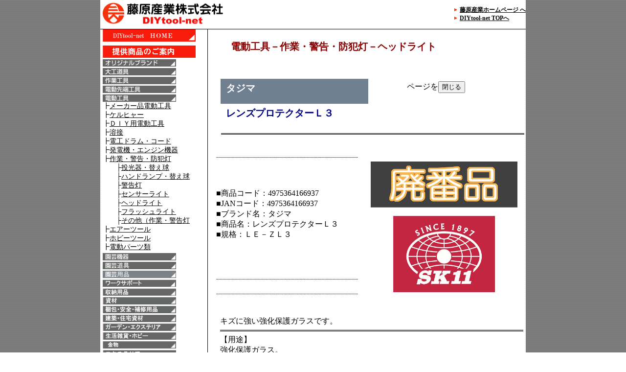

--- FILE ---
content_type: text/html
request_url: http://www.diytool-net.com/p-html/syohin/4975364166937.html
body_size: 7894
content:
<!DOCTYPE HTML PUBLIC "-//W3C//DTD HTML 4.01 Transitional//EN">
<html>
<head>
<meta http-equiv="Content-Type" content="text/html; charset=Shift_JIS">
<meta http-equiv="Content-Language" content="ja">
<meta name="description" content="電動工具－作業・警告・防犯灯－ヘッドライト－タジマ・レンズプロテクターＬ３・ＬＥ－ＺＬ３、大工道具・電動工具などＤＩＹツールのドロップシッピング・ネット卸DIYtool-net">
<meta name="keywords" content="［大分類名],作業・警告・防犯灯,ヘッドライト,タジマ,レンズプロテクターＬ３,藤原産業株式会社">
<meta http-equiv="Content-Style-Type" content="text/css">
<meta http-equiv="Content-Script-Type" content="text/javascript">
<link rel="stylesheet" href="http://www.diytool-net.com/css/fujiwarap.css" type="text/css" />
<title>タジマ・レンズプロテクターＬ３・ＬＥ－ＺＬ３－電動工具・作業・警告・防犯灯・ヘッドライト：ＤＩＹツールのネット卸DIYtool-net</title>
<script type="text/javascript" src="http://www.diytool-net.com/common.js"></script>
</head>
<body>
<div id="container">
<div id="box_HEAD">
     <table width="870" height="60" border="0" cellspacing="0" cellpadding="0">
       <tr>
        <td width="450" height="59"><img src="http://www.diytool-net.com/images/toplogo.gif" width="258" height="50" alt="藤原産業の大工道具・電動工具などＤＩＹツールのドロップシッピング・ネット卸DIYtool-net"></td>
        <td width="250" height="59" align="right" valign="middle">
          <table border="0" cellspacing="0" cellpadding="0">
           <tr>
             <td width="12"><img src="http://www.diytool-net.com/images/arrow.gif" width="8" height="8"></td>
             <td><p class="p5"><b><a href="http://www.fujiwarasangyo.co.jp/">藤原産業ホームページ へ</a></b></p></td>
           </tr><tr>
             <td width="12"><img src="http://www.diytool-net.com/images/arrow.gif" width="8" height="8"></td>
             <td><p class="p5"><b><a href="http://www.diytool-net.com/">DIYtool-net TOPへ</a></b></p></td>
           </tr>
           </table>
        </td>
       </tr><tr>
      <td colspan="2" width="870" height="1" bgcolor="#000000"></TD></tr>
     </table>
</div>

<div id="box_RIGHT">
 <div id="Category">
   <table width="650">
        <tr><td colspan="2"><img src="http://www.diytool-net.com/p-html/p-img/spaser.jpg" width="10" height="10" border="0"></td></tr>
        <tr><td><img src="http://www.diytool-net.com/p-html/p-img/spaser.jpg" width="10" height="10" border="0"></td>
            <td width="610"><h1>電動工具－作業・警告・防犯灯－ヘッドライト</h1></td>
        </tr><tr>
            <td colspan="2"><img src="http://www.diytool-net.com/p-html/p-img/spaser.jpg" width="10" height="30" border="0"></td></tr>
   </table>
 </div>
 <div id="ProductHead">
  <table width="650">
    <tr>
      <td><img src="http://www.diytool-net.com/p-html/p-img/spaser.jpg" width="10" height="10" border="0"></td>
    <td width="300" bgcolor="#708090">
      <h2>タジマ</h2>
      </td>
    <td width="270" style="text-align : center;" align="center"><FORM>
    <p class="p77">ページを<INPUT TYPE="button" VALUE="閉じる" onClick="window.close()"></p>
    </FORM></td>
    <td></td>
    </tr>
    <tr>
      <td></td>
      <td colspan="3">
      <h3>レンズプロテクターＬ３</h3>
      </td>
    </tr>
    <tr>
      <td></td>
      <td colspan="3"><img src="http://www.diytool-net.com/p-html/p-img/temp_footerbar.jpg" width="620" height="9" alt="　"></td>
    </tr>
    <tr>
    <td colspan="4"><img src="http://www.diytool-net.com/p-html/p-img/spaser.jpg" width="10" height="25" border="0"></td>
  </tr>
  </table>
 </div>
 <div id="Product">
  <table width="650">
    <tr>
      <td><img src="http://www.diytool-net.com/p-html/p-img/spaser.jpg" width="10" height="10" border="0"></td>
      <td colspan="4"><img src="http://www.diytool-net.com/p-html/p-img/pline300.jpg" width="290" height="10" border="0"></td>
      <td><img src="http://www.diytool-net.com/p-html/p-img/spaser.jpg" width="10" height="10" border="0"></td>
    <td rowspan="14"><img src="http://www.diytool-net.com/p-html/p-img/4975364166937.jpg" width="300" height="300" border="0" alt="タジマ・レンズプロテクターＬ３・ＬＥ－ＺＬ３‐電動工具‐作業・警告・防犯灯‐ヘッドライトDIYツール商品画像"></td>
    <td rowspan="14"></td>
  </tr>
    <tr>
      <td></td>
    <td colspan="4"><p class="p7">■商品コード：4975364166937<br>■JANコード：4975364166937<br>■ブランド名：タジマ<br>■商品名：レンズプロテクターＬ３<br>■規格：ＬＥ－ＺＬ３<br><br></p></td>
      <td></td>
  </tr>
    <tr>
      <td></td>
      <td colspan="4"><img src="http://www.diytool-net.com/p-html/p-img/pline300.jpg" width="290" height="10" border="0"></td>
      <td></td>
  </tr>
    <tr>
      <td></td>
      <td colspan="4"><p class="p7"></p></td>
      <td></td>
  </tr>
    <tr>
      <td></td>
      <td colspan="4"><img src="http://www.diytool-net.com/p-html/p-img/pline300.jpg" width="290" height="10" border="0"></td>
      <td></td>
  </tr></table>
 </div>

 <div id="Characteristic">
 <table width="650">
<tr>
    <td></td>
    <td valign="top" colspan="3"><img src="http://www.diytool-net.com/p-html/p-img/spaser.jpg" width="10" height="25" alt="　"></td>
  </tr>
    <tr>
      <td><img src="http://www.diytool-net.com/p-html/p-img/spaser.jpg" width="10" height="10" border="0"></td>
    <td valign="top" width="594"><p class="p8">キズに強い強化保護ガラスです。</p></td>
    <td><img src="http://www.diytool-net.com/p-html/p-img/spaser.jpg" width="10" height="10" border="0"></td>
  </tr>
<tr>
    <td></td>
    <td valign="top" colspan="3"><img src="http://www.diytool-net.com/p-html/p-img/temp_footerbar.jpg" width="620" height="9" alt="　"></td>
  </tr>
    <tr>
      <td><img src="http://www.diytool-net.com/p-html/p-img/spaser.jpg" width="10" height="10" border="0"></td>
    <td valign="top" width="594"><p class="p8">【用途】<br>強化保護ガラス。<br><br>【機能・特徴】<br>簡単に取付け可能なインストーラー付きです。<br><br>【仕様】<br>●対応機種：LE-U201・LE-U303・LE-E201N。<br>●ひっかき強度：9H。<br>●インストーラー。<br><br>【材質】<br>●本体：強化補強ガラス。<br><br></p></td>
    <td><img src="http://www.diytool-net.com/p-html/p-img/spaser.jpg" width="10" height="10" border="0"></td>
  </tr>
    <tr>
    <td colspan="3"><img src="http://www.diytool-net.com/p-html/p-img/spaser.jpg" width="10" height="10" border="0"></td>
  </tr>
    <tr>
      <td></td>
    <td valign="top" width="594"><p class="p8">【注意事項ほか】<br>●レンズやプロテクター裏面に指紋など汚れがつかない様に注意してください。<br>●製品仕様は予告なく変更する場合がございます。予めご了承ください。<br><br></p></td>
    <td></td>
  </tr>
    <tr>
    <td colspan="4"></td>
  </tr><tr>
    <td colspan="4"><img src="http://www.diytool-net.com/p-html/p-img/spaser.jpg" width="10" height="35" border="0"></td>
  </tr><tr>
    <td></td>
    <td valign="top" colspan="4"><img src="http://www.diytool-net.com/p-html/p-img/temp_footerbar.jpg" width="620" height="9" alt="　"></td>
  </tr></table>
</div>

</div>

<div id="box_LEFT">
<table width="220" bgcolor="#000000" border="0" cellspacing="0" cellpadding="0">
  <tr><td valign="top" >
    <table width="219" bgcolor="#FFFFFF" border="0" cellspacing="0" cellpadding="0">
      <tr><td>
      <iframe src="http://www.diytool-net.com/p-html/L0408.html" width="219" height="1200" frameborder="0" scrolling="no" name="L0408">IE6以上で表示することが出来ます</iframe>
      </td></tr>
    </table>
  </td></tr>
</table>
</div>

<div id="box_FOOT">
      <table width="870" height="50" border="0" cellspacing="0" cellpadding="0">
        <tr>
          <td height="19"><img src="http://www.diytool-net.com/p-html/p-img/temp_footerbar.jpg" width="870" height="9" alt="　"></td>
        </tr>
        <tr align="center">
          <td height="20"><p class="p4">Copyright (C) 2009 Fujiwara Sangyo Co.,Ltd. All Rights </p></td>
        </tr>
      </table>
</div>



</div>
</body>
</html>

--- FILE ---
content_type: text/html
request_url: http://www.diytool-net.com/p-html/L0408.html
body_size: 15050
content:
<!DOCTYPE HTML PUBLIC "-//W3C//DTD HTML 4.01 Transitional//EN">
<html>
<head>
<meta http-equiv="Content-Type" content="text/html; charset=Shift_JIS">
<meta http-equiv="Content-Language" content="ja">
<meta name="description" content="0406メニュー、大工道具・電動工具などのＤＩＹツールの専門商社：藤原産業株式会社">
<meta name="keywords" content="大工道具,電動工具,DIY,藤原産業株式会社">
<meta http-equiv="Content-Style-Type" content="text/css">
<link rel="stylesheet" href="../css/lframe.css" type="text/css" />
<title>0408メニュー、大工道具・電動工具などのＤＩＹツールの藤原産業株式会社：ＤＩＹツールの専門商社</title>
<script type="text/javascript" src="../common.js"></script>
</head>
<BODY>
<div id="box_LEFT">
<p class="p3"><a onmouseout="MM_swapImgRestore()" onmouseover="MM_swapImage('home','','http://www.diytool-net.com/images/temp/home01.gif',1)" target="_parent" href="http://www.diytool-net.com/index.html"><img name="home" border="0" src="http://www.diytool-net.com/images/temp/home00.gif" width="190" height="25"><br></a>
<img src="http://www.diytool-net.com/images/spaser.gif" width="8" height="8" border="0"><br>
<img src="http://www.diytool-net.com/images/temp/shohin.gif" width="190" height="25" alt="大工道具・電動工具等DIYツールの・ドロップシッピング・ネット卸事業の取扱商品案内"><br>
<img src="http://www.diytool-net.com/images/spaser.gif" width="3" height="3"><br>
<a onmouseout="MM_swapImgRestore()" onmouseover="MM_swapImage('Image38','','http://www.diytool-net.com/images/temp/n_ob1.gif',1)" target="_parent" href="http://www.diytool-net.com/html/brand.html"><img name="Image38" border="0" src="http://www.diytool-net.com/images/temp/n_ob0.gif" width="150" height="15"><br></a>
<img src="http://www.diytool-net.com/images/spaser.gif" width="3" height="3"><br>
<a onmouseout="MM_swapImgRestore()" onmouseover="MM_swapImage('Image721','','http://www.diytool-net.com/images/temp/n_daiku01.gif',1)" target="_parent" href="http://www.diytool-net.com/html/product/daiku.html"><img name="Image721" border="0" src="http://www.diytool-net.com/images/temp/n_daiku00.gif" width="150" height="15"></a><br>
<img src="http://www.diytool-net.com/images/spaser.gif" width="3" height="3"><br>
<a onmouseout="MM_swapImgRestore()" onmouseover="MM_swapImage('Image711','','http://www.diytool-net.com/images/temp/n_sagyou01.gif',1)" target="_parent" href="http://www.diytool-net.com/html/product/sagyou.html"><img name="Image711" border="0" src="http://www.diytool-net.com/images/temp/n_sagyou00.gif" width="150" height="15"></a><br>
<img src="http://www.diytool-net.com/images/spaser.gif" width="3" height="3"><br>
<a onmouseout="MM_swapImgRestore()" onmouseover="MM_swapImage('Image741','','http://www.diytool-net.com/images/temp/n_sentan01.gif',1)" target="_parent" href="http://www.diytool-net.com/html/product/sentan.html"><img name="Image741" border="0" src="http://www.diytool-net.com/images/temp/n_sentan00.gif" width="150" height="15"></a><br>
<img src="http://www.diytool-net.com/images/spaser.gif" width="3" height="3"><br>
<a onmouseout="MM_swapImgRestore()" onmouseover="MM_swapImage('Image731','','http://www.diytool-net.com/images/temp/n_dendou01.gif',1)" target="_parent" href="http://www.diytool-net.com/html/product/dendou.html"><img name="Image731" border="0" src="http://www.diytool-net.com/images/temp/n_dendou00.gif" width="150" height="15"></a><br>
┣<a target="_parent" href="http://www.diytool-net.com/p-html/ichiran/0401.html">メーカー品電動工具</a><br>
┣<a target="_parent" href="http://www.diytool-net.com/p-html/ichiran/0403.html">ケルヒャー</a><br>
┣<a target="_parent" href="http://www.diytool-net.com/p-html/ichiran/0404.html">ＤＩＹ用電動工具</a><br>
┣<a target="_parent" href="http://www.diytool-net.com/p-html/ichiran/0405.html">溶接</a><br>
┣<a target="_parent" href="http://www.diytool-net.com/p-html/ichiran/0406.html">電工ドラム・コード</a><br>
┣<a target="_parent" href="http://www.diytool-net.com/p-html/ichiran/0407.html">発電機・エンジン機器</a><br>
┣<a target="_parent" href="http://www.diytool-net.com/p-html/ichiran/0408.html">作業・警告・防犯灯</a><br>
　　├<a target="_parent" href="http://www.diytool-net.com/p-html/ichiran/0408011.html">投光器・替え球</a><br>
　　├<a target="_parent" href="http://www.diytool-net.com/p-html/ichiran/0408021.html">ハンドランプ・替え球</a><br>
　　├<a target="_parent" href="http://www.diytool-net.com/p-html/ichiran/0408031.html">警告灯</a><br>
　　├<a target="_parent" href="http://www.diytool-net.com/p-html/ichiran/0408041.html">センサーライト</a><br>
　　├<a target="_parent" href="http://www.diytool-net.com/p-html/ichiran/0408051.html">ヘッドライト</a><br>
　　├<a target="_parent" href="http://www.diytool-net.com/p-html/ichiran/0408061.html">フラッシュライト</a><br>
　　├<a target="_parent" href="http://www.diytool-net.com/p-html/ichiran/0408991.html">その他（作業・警告灯</a><br>
┣<a target="_parent" href="http://www.diytool-net.com/p-html/ichiran/0411.html">エアーツール</a><br>
┣<a target="_parent" href="http://www.diytool-net.com/p-html/ichiran/0420.html">ホビーツール</a><br>
┣<a target="_parent" href="http://www.diytool-net.com/p-html/ichiran/0450.html">電動パーツ類</a><br>
<img src="http://www.diytool-net.com/images/spaser.gif" width="3" height="3"><br>
<a onmouseout="MM_swapImgRestore()" onmouseover="MM_swapImage('Image751','','http://www.diytool-net.com/images/temp/n_engei01.gif',1)" target="_parent" href="http://www.diytool-net.com/html/product/engei.html"><img name="Image751" border="0" src="http://www.diytool-net.com/images/temp/n_engei00.gif" width="150" height="15"></a><br>
<img src="http://www.diytool-net.com/images/spaser.gif" width="3" height="3"><br>
<a onmouseout="MM_swapImgRestore()" onmouseover="MM_swapImage('Image45','','http://www.diytool-net.com/images/temp/n_yougu01.gif',1)" target="_parent" href="http://www.diytool-net.com/html/product/yougu.html"><img name="Image45" border="0" src="http://www.diytool-net.com/images/temp/n_yougu00.gif" width="150" height="15"></a><br> 
<img src="http://www.diytool-net.com/images/spaser.gif" width="3" height="3"><br>
<a onmouseout="MM_swapImgRestore()" onmouseover="MM_swapImage('Image46','','http://www.diytool-net.com/images/temp/n_sizai01.gif',1)" target="_parent" href="http://www.diytool-net.com/html/product/shizai.html"><img name="Image46" border="0" src="http://www.diytool-net.com/images/temp/n_sizai00.gif" width="150" height="15"></a><br> 
<img src="http://www.diytool-net.com/images/spaser.gif" width="3" height="3"><br>
<a onmouseout="MM_swapImgRestore()" onmouseover="MM_swapImage('Image111','','http://www.diytool-net.com/images/temp/n_work01.gif',1)" target="_parent" href="http://www.diytool-net.com/html/product/work.html"><img name="Image111" border="0" src="http://www.diytool-net.com/images/temp/n_work00.gif" width="150" height="15"></a><br>
<img src="http://www.diytool-net.com/images/spaser.gif" width="3" height="3"><br>
<a onmouseout="MM_swapImgRestore()" onmouseover="MM_swapImage('Image131','','http://www.diytool-net.com/images/temp/n_syunou01.gif',1)" target="_parent" href="http://www.diytool-net.com/html/product/syunou.html"><img name="Image131" border="0" src="http://www.diytool-net.com/images/temp/n_syunou00.gif" width="150" height="15"></a><br> 
<img src="http://www.diytool-net.com/images/spaser.gif" width="3" height="3"><br>
<a onmouseout="MM_swapImgRestore()" onmouseover="MM_swapImage('Image151','','http://www.diytool-net.com/images/temp/n_15sizai01.gif',1)" target="_parent" href="http://www.diytool-net.com/html/product/15sizai.html"><img name="Image151" border="0" src="http://www.diytool-net.com/images/temp/n_15sizai00.gif" width="150" height="15"></a><br>
<img src="http://www.diytool-net.com/images/spaser.gif" width="3" height="3"><br>
<a onmouseout="MM_swapImgRestore()" onmouseover="MM_swapImage('Image501','','http://www.diytool-net.com/images/temp/n_hosyu01.gif',1)" target="_parent" href="http://www.diytool-net.com/html/product/hosyu.html"><img name="Image501" border="0" src="http://www.diytool-net.com/images/temp/n_hosyu00.gif" width="150" height="15"></a><br> 
<img src="http://www.diytool-net.com/images/spaser.gif" width="3" height="3"><br>
<a onmouseout="MM_swapImgRestore()" onmouseover="MM_swapImage('Image511','','http://www.diytool-net.com/images/temp/n_house01.gif',1)" target="_parent" href="http://www.diytool-net.com/html/product/house.html"><img name="Image511" border="0" src="http://www.diytool-net.com/images/temp/n_house00.gif" width="150" height="15"></a><br> 
<img src="http://www.diytool-net.com/images/spaser.gif" width="3" height="3"><br>
<a onmouseout="MM_swapImgRestore()" onmouseover="MM_swapImage('Image521','','http://www.diytool-net.com/images/temp/n_garden01.gif',1)" target="_parent" href="http://www.diytool-net.com/html/product/garden.html"><img name="Image521" border="0" src="http://www.diytool-net.com/images/temp/n_garden00.gif" width="150" height="15"></a><br> 
<img src="http://www.diytool-net.com/images/spaser.gif" width="3" height="3"><br>
<a onmouseout="MM_swapImgRestore()" onmouseover="MM_swapImage('Image531','','http://www.diytool-net.com/images/temp/n_seikatu01.gif',1)" target="_parent" href="http://www.diytool-net.com/html/product/seikatu.html"><img name="Image531" border="0" src="http://www.diytool-net.com/images/temp/n_seikatu00.gif" width="150" height="15"></a><br> 
<img src="http://www.diytool-net.com/images/spaser.gif" width="3" height="3"><br>
<a onmouseout="MM_swapImgRestore()" onmouseover="MM_swapImage('Image541','','http://www.diytool-net.com/images/temp/n_kanamono01.gif',1)" target="_parent" href="http://www.diytool-net.com/html/product/kanamono.html"><img name="Image541" border="0" src="http://www.diytool-net.com/images/temp/n_kanamono00.gif" width="150" height="15"></a><br> 
<img src="http://www.diytool-net.com/images/spaser.gif" width="3" height="3"><br>
<a onmouseout="MM_swapImgRestore()" onmouseover="MM_swapImage('Image561','','http://www.diytool-net.com/images/temp/n_ekusuteria01.gif',1)" target="_parent" href="http://www.diytool-net.com/html/product/ekusuteria.html"><img name="Image561" border="0" src="http://www.diytool-net.com/images/temp/n_ekusuteria00.gif" width="150" height="15"></a><br> 
<img src="http://www.diytool-net.com/images/spaser.gif" width="3" height="3"><br>
<a onmouseout="MM_swapImgRestore()" onmouseover="MM_swapImage('Image571','','http://www.diytool-net.com/images/temp/n_gaaden01.gif',1)" target="_parent" href="http://www.diytool-net.com/html/product/gaaden.html"><img name="Image571" border="0" src="http://www.diytool-net.com/images/temp/n_gaaden00.gif" width="150" height="15"></a><br> 
<img src="http://www.diytool-net.com/images/spaser.gif" width="3" height="3"><br>
<a onmouseout="MM_swapImgRestore()" onmouseover="MM_swapImage('Image581','','http://www.diytool-net.com/images/temp/n_seikatuzakka01.gif',1)" target="_parent" href="http://www.diytool-net.com/html/product/seikatuzakka.html"><img name="Image581" border="0" src="http://www.diytool-net.com/images/temp/n_seikatuzakka00.gif" width="150" height="15"></a><br> 
<img src="http://www.diytool-net.com/images/spaser.gif" width="3" height="3"><br>
<a onmouseout="MM_swapImgRestore()" onmouseover="MM_swapImage('Image401','','http://www.diytool-net.com/images/temp/n_funiture01.gif',1)" target="_parent" href="http://www.diytool-net.com/html/product/4001011.html"><img name="Image401" border="0" src="http://www.diytool-net.com/images/temp/n_funiture00.gif" width="150" height="15"></a><br>
<img src="http://www.diytool-net.com/images/spaser.gif" width="8" height="8"><br>
<a onmouseout="MM_swapImgRestore()" onmouseover="MM_swapImage('kensaku','','http://www.diytool-net.com/images/temp/n_kensaku01.gif',1)" target="_parent" href="http://www.diytool-net.com/html/kensaku.html"><img name="kensaku" border="0" src="http://www.diytool-net.com/images/temp/n_kensaku00.gif" width="190" height="25"><br></a>
<img src="http://www.diytool-net.com/images/spaser.gif" width="8" height="8"><br>
<a onmouseout="MM_swapImgRestore()" onmouseover="MM_swapImage('new','','http://www.diytool-net.com/images/temp/n_new01.gif',1)" target="_parent" href="http://www.diytool-net.com/guide/new.html"><img name="new" border="0" src="http://www.diytool-net.com/images/temp/n_new00.gif" width="190" height="25"><br></a>
<img src="http://www.diytool-net.com/images/spaser.gif" width="8" height="8"><br>
<img src="http://www.diytool-net.com/images/temp/netbtob.gif" width="190" height="25" alt="大工道具・電動工具等DIYツールの・ドロップシッピング・ネット卸事業案内"><br>
<img src="http://www.diytool-net.com/images/spaser.gif" width="3" height="3"><br>
<a onmouseout="MM_swapImgRestore()" onmouseover="MM_swapImage('gaiyou','','http://www.diytool-net.com/images/temp/n_netorosi01.gif',1)" target="_parent" href="http://www.diytool-net.com/guide/netorosigaiyou.html"><img name="gaiyou" border="0" src="http://www.diytool-net.com/images/temp/n_netorosi00.gif" width="150" height="15"><br></a>
<img src="http://www.diytool-net.com/images/spaser.gif" width="3" height="3"><br>
<a onmouseout="MM_swapImgRestore()" onmouseover="MM_swapImage('toiawase','','http://www.diytool-net.com/images/temp/n_netotoiawase01.gif',1)" target="_parent" href="http://www.diytool-net.com/postmail/toiawase.html"><img name="toiawase" border="0" src="http://www.diytool-net.com/images/temp/n_netotoiawase00.gif" width="150" height="15"></a><br>
<img src="http://www.diytool-net.com/images/spaser.gif" width="8" height="8"><br>
<a onmouseout="MM_swapImgRestore()" onmouseover="MM_swapImage('member','','http://www.diytool-net.com/images/temp/n_netlogin01.gif',1)" target="_parent" href="http://www.diytool-net.com/member/index.html"><img name="member" border="0" src="http://www.diytool-net.com/images/temp/n_netlogin00.gif" width="150" height="20"></a><br>
<img src="http://www.diytool-net.com/images/spaser.gif" width="8" height="8"><br>
<img src="http://www.diytool-net.com/images/temp/gaiyou.gif" width="190" height="25" alt="大工道具・電動工具等DIYツールの・ドロップシッピング・ネット卸事業の藤原産業会社概要案内"><br>
<img src="http://www.diytool-net.com/images/spaser.gif" width="3" height="3"><br>
<a onmouseout="MM_swapImgRestore()" onmouseover="MM_swapImage('Image771','','http://www.diytool-net.com/images/temp/n_gaiyouenkaku01.gif',1)" target="_parent" href="http://www.diytool-net.com/html/company/gaiyou.html"><img name="Image771" border="0" src="http://www.diytool-net.com/images/temp/n_gaiyouenkaku00.gif" width="150" height="15"></a><br>
<img src="http://www.diytool-net.com/images/spaser.gif" width="8" height="8"><br>
<img src="http://www.diytool-net.com/images/spaser.gif" width="8" height="8"><br>
<a onmouseout="MM_swapImgRestore()" onmouseover="MM_swapImage('FUJIWARA','','http://www.diytool-net.com/images/temp/fujiwarasangyou01.gif',1)" target="_parent" href="http://www.fujiwarasangyo.co.jp"><img name="FUJIWARA" border="0" src="http://www.diytool-net.com/images/temp/fujiwarasangyou00.gif" width="190" height="25"></a><br></p>
</div>
</BODY>
</html>


--- FILE ---
content_type: text/css
request_url: http://www.diytool-net.com/css/fujiwarap.css
body_size: 2612
content:
/* fujiwara 個別商品説明ページ　CSS File */

a:link {
	color: #000000;
	text-decoration: underline;
}

a:visited {
	color: #000000;
	text-decoration: underline;
}

a:hover {
	text-decoration: none;
	color: #FF0000;
}

a:active {
	text-decoration: underline;
	color: #FF0000;
}

body {
	margin-left: 0px;
	margin-top: 0px;
	margin-right: 0px;
	margin-bottom: 0px;
	text-align:center;
        background-image : url(../images/back.gif);
}

#container {			/*全体ページレイアウトBOX */
	width:870px;
	margin:0 0px 0 0px;
	background-color: #FFFFFF;
	border-style:solid;
	border-width:0 0px 0 0px;
	border-color:#FFFFFF;
	margin-left:auto;
	margin-right:auto;
	text-align:left;
}

#box_HEAD {			/*ヘッダ　レイアウト*/
	width:870px;
	height:60px;
	margin:0 0px 0px 0px;
}

#box_LEFT {			/*左　レイアウト */
	width:220px;
	float:left;
	margin:0 0 0 0px;
	background-color:#000000;
}

#box_RIGHT {			/*右　レイアウト */
	width:650px;
	float:right;
	margin:0 0px 0 0;
	background-color:#FFFFFF;
}

#box_FOOT {			/*フッタ　レイアウト*/
	width:870px;
	height:50px;
	clear:both;
	margin:0px;
	background-color:#FFFFFF;
}

H1  {
	font-size:20px;
	font-weight:1100;
	color:#8B0000;
	padding:5px 0px 0px 10px;
} 

H2 {
	font-size:20px;
	font-weight:900;
	color:#FFFFFF;
	padding:5px 0px 0px 10px;
} 

H3 {
	font-size:20px;
	font-weight:700;
	color:#000080;
	padding:3 0 0 10px;
} 

H4 {
	font-size:15px;
	font-weight:700;
	color:#000000;
	padding:0 0 0 0px;
} 

p.p1 {
	font-size:16px;
	padding:0px 0px 0px 0px;
}

p.p2 {
	font-size:15px;
	padding:0px 0px 0px 0px;
}

p.p3 {
	font-size:14px;
	padding:0px 0px 0px 0px;
}

p.p4 {
	font-size:13px;
	padding:0px 0px 0px 0px;
}
p.p5 {
	font-size:12px;
	padding:0px 0px 0px 0px;
}
p.p6 {
	font-size:11px;
	padding:0px 0px 0px 0px;

p.p77 {
	color: #000000;
	padding:0px 0px 0px 0px;
}
p.p7 {
	color: #000000;
	padding:0px 0px 0px 0px;
}

p.p8 {
	color: #000000;
	padding:0px 0px 0px 0px;
}
p.p9 {
	color: #000000;
	padding:0px 0px 0px 0px;
}

p.p10 {
	font-size:14px;
	color:#FF0000;
	padding:0px 0px 0px 0px;
}
.e9 {font-family:Arial, Verdana, sans-serif }
.e10 {font-family:Arial, Verdana, sans-serif }
.e12 {font-family:Arial, Verdana, sans-serif }
.j9 {font-family:Osaka, ＭＳ Ｐゴシック, MS UI Gothic, sans-serif }
.j10 {font-family:Osaka, ＭＳ Ｐゴシック, MS UI Gothic, sans-serif }
.j12 {font-family:Osaka, ＭＳ Ｐゴシック, MS UI Gothic, sans-serif }
.j14 {font-family:Osaka, ＭＳ Ｐゴシック, MS UI Gothic, sans-serif }


--- FILE ---
content_type: text/css
request_url: http://www.diytool-net.com/css/lframe.css
body_size: 1497
content:
/* 藤原産業左フレーム　CSS File */

a:link {
	color: #000000;
	text-decoration: underline;
}

a:visited {
	color: #000000;
	text-decoration: underline;
}

a:hover {
	text-decoration: none;
	color: #FF0000;
}

a:active {
	text-decoration: underline;
	color: #FF0000;
}

body {
	margin-left: 0px;
	margin-top: 0px;
	margin-right: 0px;
	margin-bottom: 0px;
	background-color: #FFFFFF;
}

#box_LEFT {			/*左　レイアウト */
	width:199px;
	margin:0 0 0 5px;
	background-color:#FFFFFF;
}

H1  {
	font-size:17px;
	font-weight:800;
	color:#660000;
	padding:3px 0 0 10px;
} 

H2 {
	font-size:17px;
	font-weight:800;
	color:#660000;
	padding:3px 0 0 10px;
} 

H3 {
	font-size:17px;
	font-weight:800;
	color:#666666;
	padding:3px 0 0 10px;
} 

p.p1 {
	font-size:16px;
	padding:0px 0px 0px 0px;
}

p.p2 {
	font-size:15px;
	padding:0px 0px 0px 0px;
}

p.p3 {
	font-size:14px;
	padding:0px 0px 0px 0px;
}

p.p4 {
	font-size:13px;
	padding:0px 0px 0px 0px;
}
p.p5 {
	font-size:12px;
	padding:0px 0px 0px 0px;
}

p.p6 {
	font-size:11px;
	padding:0px 0px 0px 0px;
}
p.p11 {
	font-size:16px;
	padding:0px 10px 0px 10px;
}

p.p22 {
	font-size:15px;
	padding:0px 10px 0px 10px;
}

p.p33 {
	font-size:14px;
	padding:0px 10px 0px 10px;
}

p.p44 {
	font-size:13px;
	padding:0px 10px 0px 10px;
}
p.p55 {
	font-size:12px;
	padding:0px 10px 0px 10px;
}

p.p66 {
	font-size:11px;
	padding:0px 10px 0px 10px;
}

